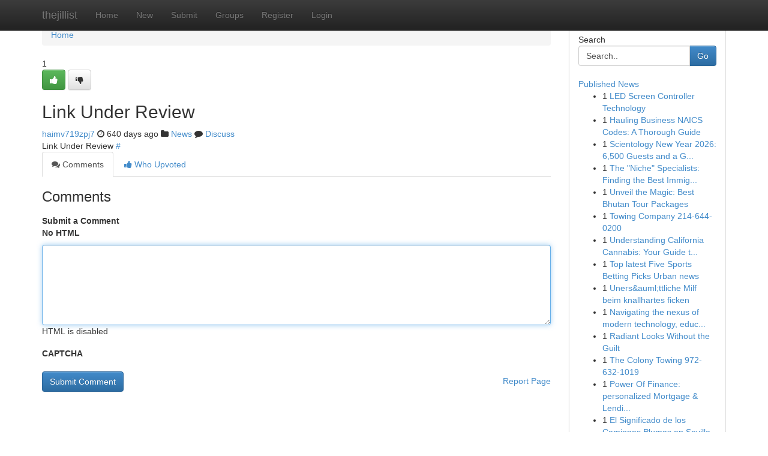

--- FILE ---
content_type: text/html; charset=UTF-8
request_url: https://thejillist.com/story6871749/link-under-review
body_size: 4809
content:
<!DOCTYPE html>
<html class="no-js" dir="ltr" xmlns="http://www.w3.org/1999/xhtml" xml:lang="en" lang="en"><head>

<meta http-equiv="Pragma" content="no-cache" />
<meta http-equiv="expires" content="0" />
<meta http-equiv="Content-Type" content="text/html; charset=UTF-8" />	
<title>Link Under Review</title>
<link rel="alternate" type="application/rss+xml" title="thejillist.com &raquo; Feeds 1" href="/rssfeeds.php?p=1" />
<link rel="alternate" type="application/rss+xml" title="thejillist.com &raquo; Feeds 2" href="/rssfeeds.php?p=2" />
<link rel="alternate" type="application/rss+xml" title="thejillist.com &raquo; Feeds 3" href="/rssfeeds.php?p=3" />
<link rel="alternate" type="application/rss+xml" title="thejillist.com &raquo; Feeds 4" href="/rssfeeds.php?p=4" />
<link rel="alternate" type="application/rss+xml" title="thejillist.com &raquo; Feeds 5" href="/rssfeeds.php?p=5" />
<link rel="alternate" type="application/rss+xml" title="thejillist.com &raquo; Feeds 6" href="/rssfeeds.php?p=6" />
<link rel="alternate" type="application/rss+xml" title="thejillist.com &raquo; Feeds 7" href="/rssfeeds.php?p=7" />
<link rel="alternate" type="application/rss+xml" title="thejillist.com &raquo; Feeds 8" href="/rssfeeds.php?p=8" />
<link rel="alternate" type="application/rss+xml" title="thejillist.com &raquo; Feeds 9" href="/rssfeeds.php?p=9" />
<link rel="alternate" type="application/rss+xml" title="thejillist.com &raquo; Feeds 10" href="/rssfeeds.php?p=10" />
<meta name="google-site-verification" content="m5VOPfs2gQQcZXCcEfUKlnQfx72o45pLcOl4sIFzzMQ" /><meta name="Language" content="en-us" />
<meta name="viewport" content="width=device-width, initial-scale=1.0">
<meta name="generator" content="Kliqqi" />

          <link rel="stylesheet" type="text/css" href="//netdna.bootstrapcdn.com/bootstrap/3.2.0/css/bootstrap.min.css">
             <link rel="stylesheet" type="text/css" href="https://cdnjs.cloudflare.com/ajax/libs/twitter-bootstrap/3.2.0/css/bootstrap-theme.css">
                <link rel="stylesheet" type="text/css" href="https://cdnjs.cloudflare.com/ajax/libs/font-awesome/4.1.0/css/font-awesome.min.css">
<link rel="stylesheet" type="text/css" href="/templates/bootstrap/css/style.css" media="screen" />

                         <script type="text/javascript" src="https://cdnjs.cloudflare.com/ajax/libs/modernizr/2.6.1/modernizr.min.js"></script>
<script type="text/javascript" src="https://cdnjs.cloudflare.com/ajax/libs/jquery/1.7.2/jquery.min.js"></script>
<style></style>
<link rel="alternate" type="application/rss+xml" title="RSS 2.0" href="/rss"/>
<link rel="icon" href="/favicon.ico" type="image/x-icon"/>
</head>

<body dir="ltr">

<header role="banner" class="navbar navbar-inverse navbar-fixed-top custom_header">
<div class="container">
<div class="navbar-header">
<button data-target=".bs-navbar-collapse" data-toggle="collapse" type="button" class="navbar-toggle">
    <span class="sr-only">Toggle navigation</span>
    <span class="fa fa-ellipsis-v" style="color:white"></span>
</button>
<a class="navbar-brand" href="/">thejillist</a>	
</div>
<span style="display: none;"><a href="/forum">forum</a></span>
<nav role="navigation" class="collapse navbar-collapse bs-navbar-collapse">
<ul class="nav navbar-nav">
<li ><a href="/">Home</a></li>
<li ><a href="/new">New</a></li>
<li ><a href="/submit">Submit</a></li>
                    
<li ><a href="/groups"><span>Groups</span></a></li>
<li ><a href="/register"><span>Register</span></a></li>
<li ><a data-toggle="modal" href="#loginModal">Login</a></li>
</ul>
	

</nav>
</div>
</header>
<!-- START CATEGORIES -->
<div class="subnav" id="categories">
<div class="container">
<ul class="nav nav-pills"><li class="category_item"><a  href="/">Home</a></li></ul>
</div>
</div>
<!-- END CATEGORIES -->
	
<div class="container">
	<section id="maincontent"><div class="row"><div class="col-md-9">

<ul class="breadcrumb">
	<li><a href="/">Home</a></li>
</ul>

<div itemscope itemtype="http://schema.org/Article" class="stories" id="xnews-6871749" >


<div class="story_data">
<div class="votebox votebox-published">

<div itemprop="aggregateRating" itemscope itemtype="http://schema.org/AggregateRating" class="vote">
	<div itemprop="ratingCount" class="votenumber">1</div>
<div id="xvote-3" class="votebutton">
<!-- Already Voted -->
<a class="btn btn-default btn-success linkVote_3" href="/login" title=""><i class="fa fa-white fa-thumbs-up"></i></a>
<!-- Bury It -->
<a class="btn btn-default linkVote_3" href="/login"  title="" ><i class="fa fa-thumbs-down"></i></a>


</div>
</div>
</div>
<div class="title" id="title-3">
<span itemprop="name">

<h2 id="list_title"><span>Link Under Review</span></h2></span>	
<span class="subtext">

<span itemprop="author" itemscope itemtype="http://schema.org/Person">
<span itemprop="name">
<a href="/user/haimv719zpj7" rel="nofollow">haimv719zpj7</a> 
</span></span>
<i class="fa fa-clock-o"></i>
<span itemprop="datePublished">  640 days ago</span>

<script>
$(document).ready(function(){
    $("#list_title span").click(function(){
		window.open($("#siteurl").attr('href'), '', '');
    });
});
</script>

<i class="fa fa-folder"></i> 
<a href="/groups">News</a>

<span id="ls_comments_url-3">
	<i class="fa fa-comment"></i> <span id="linksummaryDiscuss"><a href="#discuss" class="comments">Discuss</a>&nbsp;</span>
</span> 





</div>
</div>
<span itemprop="articleBody">
<div class="storycontent">
	
<div class="news-body-text" id="ls_contents-3" dir="ltr">
Link Under Review <a id="siteurl" target="_blank" href="#">#</a><div class="clearboth"></div> 
</div>
</div><!-- /.storycontent -->
</span>
</div>

<ul class="nav nav-tabs" id="storytabs">
	<li class="active"><a data-toggle="tab" href="#comments"><i class="fa fa-comments"></i> Comments</a></li>
	<li><a data-toggle="tab" href="#who_voted"><i class="fa fa-thumbs-up"></i> Who Upvoted</a></li>
</ul>


<div id="tabbed" class="tab-content">

<div class="tab-pane fade active in" id="comments" >
<h3>Comments</h3>
<a name="comments" href="#comments"></a>
<ol class="media-list comment-list">

<a name="discuss"></a>
<form action="" method="post" id="thisform" name="mycomment_form">
<div class="form-horizontal">
<fieldset>
<div class="control-group">
<label for="fileInput" class="control-label">Submit a Comment</label>
<div class="controls">

<p class="help-inline"><strong>No HTML  </strong></p>
<textarea autofocus name="comment_content" id="comment_content" class="form-control comment-form" rows="6" /></textarea>
<p class="help-inline">HTML is disabled</p>
</div>
</div>


<script>
var ACPuzzleOptions = {
   theme :  "white",
   lang :  "en"
};
</script>

<div class="control-group">
	<label for="input01" class="control-label">CAPTCHA</label>
	<div class="controls">
	<div id="solvemedia_display">
	<script type="text/javascript" src="https://api.solvemedia.com/papi/challenge.script?k=1G9ho6tcbpytfUxJ0SlrSNt0MjjOB0l2"></script>

	<noscript>
	<iframe src="http://api.solvemedia.com/papi/challenge.noscript?k=1G9ho6tcbpytfUxJ0SlrSNt0MjjOB0l2" height="300" width="500" frameborder="0"></iframe><br/>
	<textarea name="adcopy_challenge" rows="3" cols="40"></textarea>
	<input type="hidden" name="adcopy_response" value="manual_challenge"/>
	</noscript>	
</div>
<br />
</div>
</div>

<div class="form-actions">
	<input type="hidden" name="process" value="newcomment" />
	<input type="hidden" name="randkey" value="75578554" />
	<input type="hidden" name="link_id" value="3" />
	<input type="hidden" name="user_id" value="2" />
	<input type="hidden" name="parrent_comment_id" value="0" />
	<input type="submit" name="submit" value="Submit Comment" class="btn btn-primary" />
	<a href="https://remove.backlinks.live" target="_blank" style="float:right; line-height: 32px;">Report Page</a>
</div>
</fieldset>
</div>
</form>
</ol>
</div>
	
<div class="tab-pane fade" id="who_voted">
<h3>Who Upvoted this Story</h3>
<div class="whovotedwrapper whoupvoted">
<ul>
<li>
<a href="/user/haimv719zpj7" rel="nofollow" title="haimv719zpj7" class="avatar-tooltip"><img src="/avatars/Avatar_100.png" alt="" align="top" title="" /></a>
</li>
</ul>
</div>
</div>
</div>
<!-- END CENTER CONTENT -->


</div>

<!-- START RIGHT COLUMN -->
<div class="col-md-3">
<div class="panel panel-default">
<div id="rightcol" class="panel-body">
<!-- START FIRST SIDEBAR -->

<!-- START SEARCH BOX -->
<script type="text/javascript">var some_search='Search..';</script>
<div class="search">
<div class="headline">
<div class="sectiontitle">Search</div>
</div>

<form action="/search" method="get" name="thisform-search" class="form-inline search-form" role="form" id="thisform-search" >

<div class="input-group">

<input type="text" class="form-control" tabindex="20" name="search" id="searchsite" value="Search.." onfocus="if(this.value == some_search) {this.value = '';}" onblur="if (this.value == '') {this.value = some_search;}"/>

<span class="input-group-btn">
<button type="submit" tabindex="21" class="btn btn-primary custom_nav_search_button" />Go</button>
</span>
</div>
</form>

<div style="clear:both;"></div>
<br />
</div>
<!-- END SEARCH BOX -->

<!-- START ABOUT BOX -->

	


<div class="headline">
<div class="sectiontitle"><a href="/">Published News</a></div>
</div>
<div class="boxcontent">
<ul class="sidebar-stories">

<li>
<span class="sidebar-vote-number">1</span>	<span class="sidebar-article"><a href="https://thejillist.com/story11337543/led-screen-controller-technology" class="sidebar-title">LED Screen Controller Technology </a></span>
</li>
<li>
<span class="sidebar-vote-number">1</span>	<span class="sidebar-article"><a href="https://thejillist.com/story11337542/hauling-business-naics-codes-a-thorough-guide" class="sidebar-title">Hauling Business NAICS Codes: A Thorough Guide</a></span>
</li>
<li>
<span class="sidebar-vote-number">1</span>	<span class="sidebar-article"><a href="https://thejillist.com/story11337541/scientology-new-year-2026-6-500-guests-and-a-global-2025-year-in-review" class="sidebar-title">Scientology New Year 2026: 6,500 Guests and a G...</a></span>
</li>
<li>
<span class="sidebar-vote-number">1</span>	<span class="sidebar-article"><a href="https://thejillist.com/story11337540/the-niche-specialists-finding-the-best-immigration-solicitors-in-london-for-your-specific-case" class="sidebar-title">The &quot;Niche&quot; Specialists: Finding the Best Immig...</a></span>
</li>
<li>
<span class="sidebar-vote-number">1</span>	<span class="sidebar-article"><a href="https://thejillist.com/story11337539/unveil-the-magic-best-bhutan-tour-packages" class="sidebar-title">Unveil the Magic: Best Bhutan Tour Packages</a></span>
</li>
<li>
<span class="sidebar-vote-number">1</span>	<span class="sidebar-article"><a href="https://thejillist.com/story11337538/towing-company-214-644-0200" class="sidebar-title">Towing Company 214-644-0200</a></span>
</li>
<li>
<span class="sidebar-vote-number">1</span>	<span class="sidebar-article"><a href="https://thejillist.com/story11337537/understanding-california-cannabis-your-guide-to-legal-purchases" class="sidebar-title">Understanding California Cannabis: Your Guide t...</a></span>
</li>
<li>
<span class="sidebar-vote-number">1</span>	<span class="sidebar-article"><a href="https://thejillist.com/story11337536/top-latest-five-sports-betting-picks-urban-news" class="sidebar-title">Top latest Five Sports Betting Picks Urban news</a></span>
</li>
<li>
<span class="sidebar-vote-number">1</span>	<span class="sidebar-article"><a href="https://thejillist.com/story11337535/uners-auml-ttliche-milf-beim-knallhartes-ficken" class="sidebar-title">Uners&amp;auml;ttliche Milf beim knallhartes ficken</a></span>
</li>
<li>
<span class="sidebar-vote-number">1</span>	<span class="sidebar-article"><a href="https://thejillist.com/story11337534/navigating-the-nexus-of-modern-technology-education-and-operational-efficiency" class="sidebar-title">Navigating the nexus of modern technology, educ...</a></span>
</li>
<li>
<span class="sidebar-vote-number">1</span>	<span class="sidebar-article"><a href="https://thejillist.com/story11337533/radiant-looks-without-the-guilt" class="sidebar-title">Radiant Looks Without the Guilt</a></span>
</li>
<li>
<span class="sidebar-vote-number">1</span>	<span class="sidebar-article"><a href="https://thejillist.com/story11337532/the-colony-towing-972-632-1019" class="sidebar-title">The Colony Towing 972-632-1019</a></span>
</li>
<li>
<span class="sidebar-vote-number">1</span>	<span class="sidebar-article"><a href="https://thejillist.com/story11337531/power-of-finance-personalized-mortgage-lending-options-in-australia" class="sidebar-title">Power Of Finance: personalized Mortgage &amp; Lendi...</a></span>
</li>
<li>
<span class="sidebar-vote-number">1</span>	<span class="sidebar-article"><a href="https://thejillist.com/story11337530/el-significado-de-los-camiones-plumas-en-sevilla" class="sidebar-title">El Significado de los Camiones Plumas en Sevilla</a></span>
</li>
<li>
<span class="sidebar-vote-number">1</span>	<span class="sidebar-article"><a href="https://thejillist.com/story11337529/exposing-the-copyright-a-shadowy-history" class="sidebar-title">Exposing the copyright: A Shadowy History </a></span>
</li>

</ul>
</div>

<!-- END SECOND SIDEBAR -->
</div>
</div>
</div>
<!-- END RIGHT COLUMN -->
</div></section>
<hr>

<!--googleoff: all-->
<footer class="footer">
<div id="footer">
<span class="subtext"> Copyright &copy; 2026 | <a href="/search">Advanced Search</a> 
| <a href="/">Live</a>
| <a href="/">Tag Cloud</a>
| <a href="/">Top Users</a>
| Made with <a href="#" rel="nofollow" target="_blank">Kliqqi CMS</a> 
| <a href="/rssfeeds.php?p=1">All RSS Feeds</a> 
</span>
</div>
</footer>
<!--googleon: all-->


</div>
	
<!-- START UP/DOWN VOTING JAVASCRIPT -->
	
<script>
var my_base_url='http://thejillist.com';
var my_kliqqi_base='';
var anonymous_vote = false;
var Voting_Method = '1';
var KLIQQI_Visual_Vote_Cast = "Voted";
var KLIQQI_Visual_Vote_Report = "Buried";
var KLIQQI_Visual_Vote_For_It = "Vote";
var KLIQQI_Visual_Comment_ThankYou_Rating = "Thank you for rating this comment.";


</script>
<!-- END UP/DOWN VOTING JAVASCRIPT -->


<script type="text/javascript" src="https://cdnjs.cloudflare.com/ajax/libs/jqueryui/1.8.23/jquery-ui.min.js"></script>
<link href="https://cdnjs.cloudflare.com/ajax/libs/jqueryui/1.8.23/themes/base/jquery-ui.css" media="all" rel="stylesheet" type="text/css" />




             <script type="text/javascript" src="https://cdnjs.cloudflare.com/ajax/libs/twitter-bootstrap/3.2.0/js/bootstrap.min.js"></script>

<!-- Login Modal -->
<div class="modal fade" id="loginModal" tabindex="-1" role="dialog">
<div class="modal-dialog">
<div class="modal-content">
<div class="modal-header">
<button type="button" class="close" data-dismiss="modal" aria-hidden="true">&times;</button>
<h4 class="modal-title">Login</h4>
</div>
<div class="modal-body">
<div class="control-group">
<form id="signin" action="/login?return=/story6871749/link-under-review" method="post">

<div style="login_modal_username">
	<label for="username">Username/Email</label><input id="username" name="username" class="form-control" value="" title="username" tabindex="1" type="text">
</div>
<div class="login_modal_password">
	<label for="password">Password</label><input id="password" name="password" class="form-control" value="" title="password" tabindex="2" type="password">
</div>
<div class="login_modal_remember">
<div class="login_modal_remember_checkbox">
	<input id="remember" style="float:left;margin-right:5px;" name="persistent" value="1" tabindex="3" type="checkbox">
</div>
<div class="login_modal_remember_label">
	<label for="remember" style="">Remember</label>
</div>
<div style="clear:both;"></div>
</div>
<div class="login_modal_login">
	<input type="hidden" name="processlogin" value="1"/>
	<input type="hidden" name="return" value=""/>
	<input class="btn btn-primary col-md-12" id="signin_submit" value="Sign In" tabindex="4" type="submit">
</div>
    
<hr class="soften" id="login_modal_spacer" />
	<div class="login_modal_forgot"><a class="btn btn-default col-md-12" id="forgot_password_link" href="/login">Forgotten Password?</a></div>
	<div class="clearboth"></div>
</form>
</div>
</div>
</div>
</div>
</div>

<script>$('.avatar-tooltip').tooltip()</script>
<script defer src="https://static.cloudflareinsights.com/beacon.min.js/vcd15cbe7772f49c399c6a5babf22c1241717689176015" integrity="sha512-ZpsOmlRQV6y907TI0dKBHq9Md29nnaEIPlkf84rnaERnq6zvWvPUqr2ft8M1aS28oN72PdrCzSjY4U6VaAw1EQ==" data-cf-beacon='{"version":"2024.11.0","token":"c602cd724e4c4744aee5aa732aa7843a","r":1,"server_timing":{"name":{"cfCacheStatus":true,"cfEdge":true,"cfExtPri":true,"cfL4":true,"cfOrigin":true,"cfSpeedBrain":true},"location_startswith":null}}' crossorigin="anonymous"></script>
</body>
</html>
